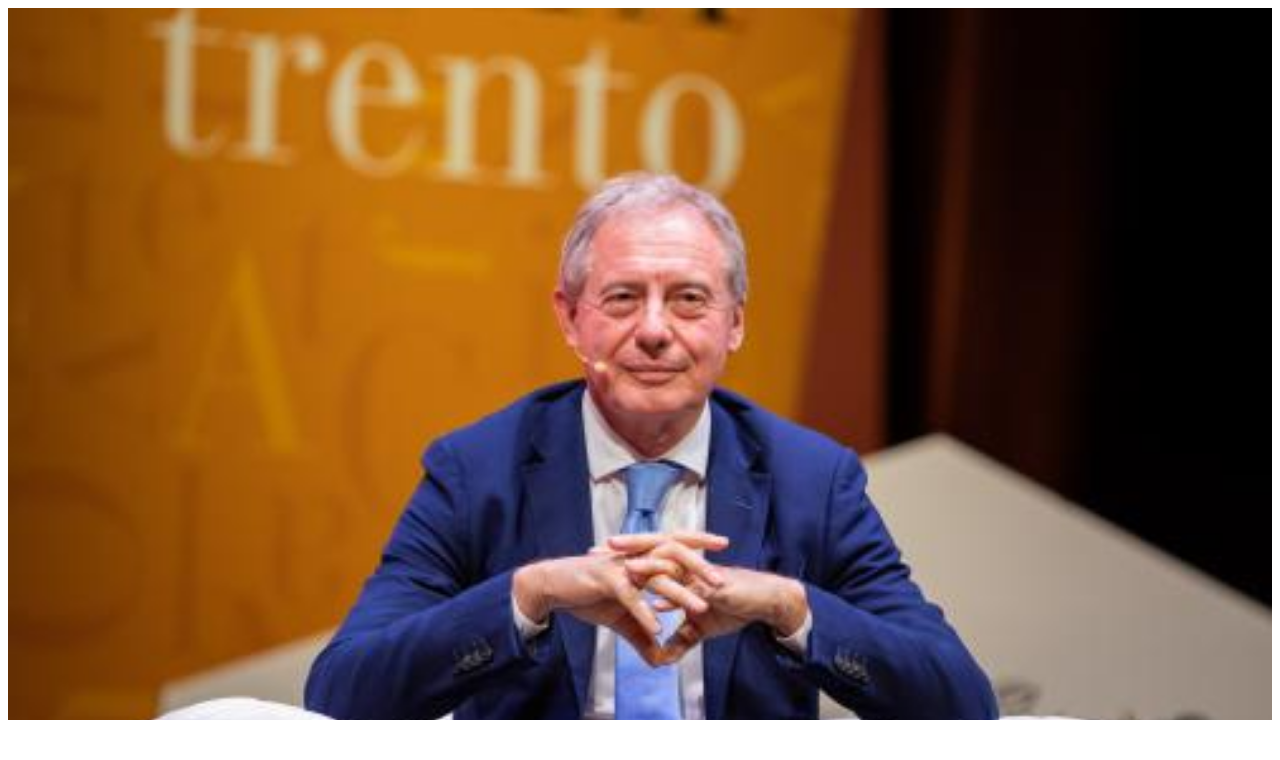

--- FILE ---
content_type: text/html; charset=utf-8
request_url: https://visittrentino.broadcaster.it/allegato-immagine-media/fde-perche-occorre-una-politica-industriale/14358/?ajax=true&height=423&width=500
body_size: 224
content:

<div class="panel">
  <div style="text-align : center;">
    <img src="/uploads/allegati//ml27052023_8487_medium.jpg" title="" style="width : 100%"/>
  </div>
  <p class="title">
    
  </p>
  <p class="desc">
    
    Login to download the high resolution image.<br/>
    
  </p>
</div>
